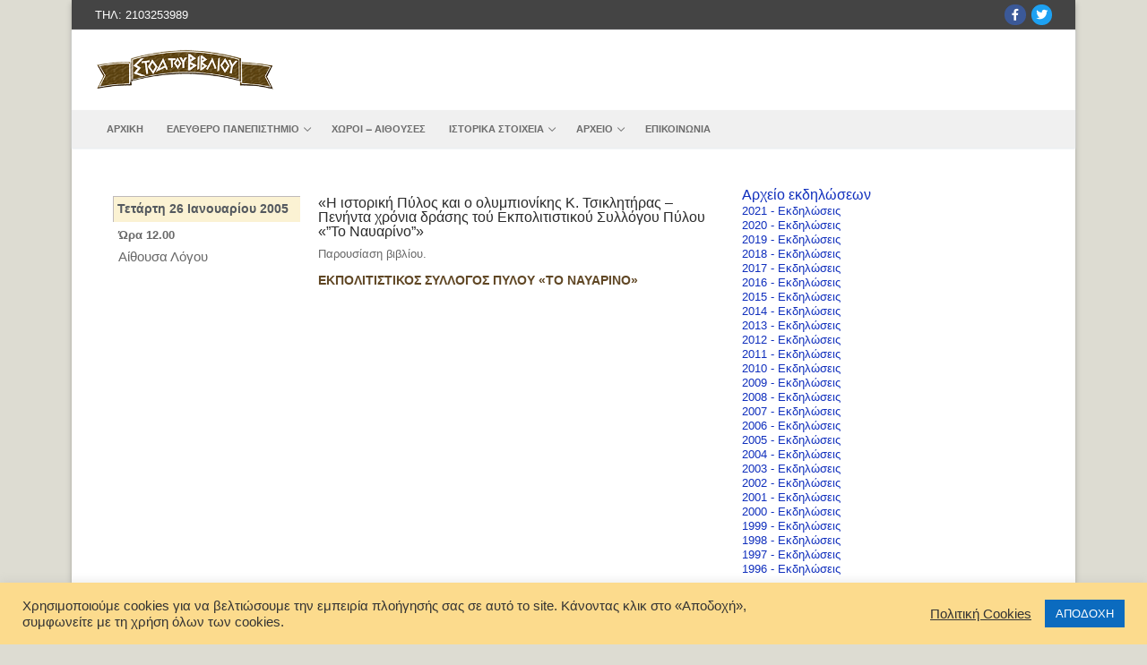

--- FILE ---
content_type: text/html; charset=UTF-8
request_url: https://stoabibliou.gr/events/i-istoriki-pylos-kai-o-olympionikis-k-tsiklitiras-peninta-chronia-drasis-tou-ekpolitistikou-syllogou-pylou-to-navarino/
body_size: 18988
content:
<!doctype html>
<html lang="el">
<head>
	<meta charset="UTF-8">
	<meta name="viewport" content="width=device-width, initial-scale=1, maximum-scale=10.0, user-scalable=yes">
	<link rel="profile" href="https://gmpg.org/xfn/11">
	<meta name='robots' content='index, follow, max-image-preview:large, max-snippet:-1, max-video-preview:-1' />
	<style>img:is([sizes="auto" i], [sizes^="auto," i]) { contain-intrinsic-size: 3000px 1500px }</style>
	
	<!-- This site is optimized with the Yoast SEO plugin v25.7 - https://yoast.com/wordpress/plugins/seo/ -->
	<title>«Η ιστορική Πύλος και ο ολυμπιονίκης Κ. Τσικλητήρας - Πενήντα χρόνια δράσης τού Εκπολιτιστικού Συλλόγου Πύλου «&quot;Το Ναυαρίνο&quot;» - stoabibliou.gr</title>
	<link rel="canonical" href="https://stoabibliou.gr/events/i-istoriki-pylos-kai-o-olympionikis-k-tsiklitiras-peninta-chronia-drasis-tou-ekpolitistikou-syllogou-pylou-to-navarino/" />
	<meta property="og:locale" content="el_GR" />
	<meta property="og:type" content="article" />
	<meta property="og:title" content="«Η ιστορική Πύλος και ο ολυμπιονίκης Κ. Τσικλητήρας - Πενήντα χρόνια δράσης τού Εκπολιτιστικού Συλλόγου Πύλου «&quot;Το Ναυαρίνο&quot;» - stoabibliou.gr" />
	<meta property="og:description" content="Παρουσίαση βιβλίου." />
	<meta property="og:url" content="https://stoabibliou.gr/events/i-istoriki-pylos-kai-o-olympionikis-k-tsiklitiras-peninta-chronia-drasis-tou-ekpolitistikou-syllogou-pylou-to-navarino/" />
	<meta property="og:site_name" content="stoabibliou.gr" />
	<meta name="twitter:card" content="summary_large_image" />
	<script type="application/ld+json" class="yoast-schema-graph">{"@context":"https://schema.org","@graph":[{"@type":"WebPage","@id":"https://stoabibliou.gr/events/i-istoriki-pylos-kai-o-olympionikis-k-tsiklitiras-peninta-chronia-drasis-tou-ekpolitistikou-syllogou-pylou-to-navarino/","url":"https://stoabibliou.gr/events/i-istoriki-pylos-kai-o-olympionikis-k-tsiklitiras-peninta-chronia-drasis-tou-ekpolitistikou-syllogou-pylou-to-navarino/","name":"«Η ιστορική Πύλος και ο ολυμπιονίκης Κ. Τσικλητήρας - Πενήντα χρόνια δράσης τού Εκπολιτιστικού Συλλόγου Πύλου «\"Το Ναυαρίνο\"» - stoabibliou.gr","isPartOf":{"@id":"https://stoabibliou.gr/#website"},"datePublished":"2020-07-06T09:27:25+00:00","breadcrumb":{"@id":"https://stoabibliou.gr/events/i-istoriki-pylos-kai-o-olympionikis-k-tsiklitiras-peninta-chronia-drasis-tou-ekpolitistikou-syllogou-pylou-to-navarino/#breadcrumb"},"inLanguage":"el","potentialAction":[{"@type":"ReadAction","target":["https://stoabibliou.gr/events/i-istoriki-pylos-kai-o-olympionikis-k-tsiklitiras-peninta-chronia-drasis-tou-ekpolitistikou-syllogou-pylou-to-navarino/"]}]},{"@type":"BreadcrumbList","@id":"https://stoabibliou.gr/events/i-istoriki-pylos-kai-o-olympionikis-k-tsiklitiras-peninta-chronia-drasis-tou-ekpolitistikou-syllogou-pylou-to-navarino/#breadcrumb","itemListElement":[{"@type":"ListItem","position":1,"name":"Αρχική","item":"https://stoabibliou.gr/"},{"@type":"ListItem","position":2,"name":"Εκδηλώσεις","item":"https://stoabibliou.gr/events/"},{"@type":"ListItem","position":3,"name":"«Η ιστορική Πύλος και ο ολυμπιονίκης Κ. Τσικλητήρας &#8211; Πενήντα χρόνια δράσης τού Εκπολιτιστικού Συλλόγου Πύλου «&#8221;Το Ναυαρίνο&#8221;»"}]},{"@type":"WebSite","@id":"https://stoabibliou.gr/#website","url":"https://stoabibliou.gr/","name":"stoabibliou.gr","description":"Χώρος πολιτισμού","publisher":{"@id":"https://stoabibliou.gr/#organization"},"potentialAction":[{"@type":"SearchAction","target":{"@type":"EntryPoint","urlTemplate":"https://stoabibliou.gr/?s={search_term_string}"},"query-input":{"@type":"PropertyValueSpecification","valueRequired":true,"valueName":"search_term_string"}}],"inLanguage":"el"},{"@type":"Organization","@id":"https://stoabibliou.gr/#organization","name":"stoabibliou.gr","url":"https://stoabibliou.gr/","logo":{"@type":"ImageObject","inLanguage":"el","@id":"https://stoabibliou.gr/#/schema/logo/image/","url":"https://stoabibliou.gr/wp-content/uploads/2020/05/logo_stoabibliou.png","contentUrl":"https://stoabibliou.gr/wp-content/uploads/2020/05/logo_stoabibliou.png","width":330,"height":76,"caption":"stoabibliou.gr"},"image":{"@id":"https://stoabibliou.gr/#/schema/logo/image/"}}]}</script>
	<!-- / Yoast SEO plugin. -->


<link rel="alternate" type="application/rss+xml" title="Ροή RSS &raquo; stoabibliou.gr" href="https://stoabibliou.gr/feed/" />
<link rel="alternate" type="application/rss+xml" title="Ροή Σχολίων &raquo; stoabibliou.gr" href="https://stoabibliou.gr/comments/feed/" />
<script type="text/javascript">
/* <![CDATA[ */
window._wpemojiSettings = {"baseUrl":"https:\/\/s.w.org\/images\/core\/emoji\/16.0.1\/72x72\/","ext":".png","svgUrl":"https:\/\/s.w.org\/images\/core\/emoji\/16.0.1\/svg\/","svgExt":".svg","source":{"concatemoji":"https:\/\/stoabibliou.gr\/wp-includes\/js\/wp-emoji-release.min.js?ver=abb65757a0841f37075b2c7c43efe4bd"}};
/*! This file is auto-generated */
!function(s,n){var o,i,e;function c(e){try{var t={supportTests:e,timestamp:(new Date).valueOf()};sessionStorage.setItem(o,JSON.stringify(t))}catch(e){}}function p(e,t,n){e.clearRect(0,0,e.canvas.width,e.canvas.height),e.fillText(t,0,0);var t=new Uint32Array(e.getImageData(0,0,e.canvas.width,e.canvas.height).data),a=(e.clearRect(0,0,e.canvas.width,e.canvas.height),e.fillText(n,0,0),new Uint32Array(e.getImageData(0,0,e.canvas.width,e.canvas.height).data));return t.every(function(e,t){return e===a[t]})}function u(e,t){e.clearRect(0,0,e.canvas.width,e.canvas.height),e.fillText(t,0,0);for(var n=e.getImageData(16,16,1,1),a=0;a<n.data.length;a++)if(0!==n.data[a])return!1;return!0}function f(e,t,n,a){switch(t){case"flag":return n(e,"\ud83c\udff3\ufe0f\u200d\u26a7\ufe0f","\ud83c\udff3\ufe0f\u200b\u26a7\ufe0f")?!1:!n(e,"\ud83c\udde8\ud83c\uddf6","\ud83c\udde8\u200b\ud83c\uddf6")&&!n(e,"\ud83c\udff4\udb40\udc67\udb40\udc62\udb40\udc65\udb40\udc6e\udb40\udc67\udb40\udc7f","\ud83c\udff4\u200b\udb40\udc67\u200b\udb40\udc62\u200b\udb40\udc65\u200b\udb40\udc6e\u200b\udb40\udc67\u200b\udb40\udc7f");case"emoji":return!a(e,"\ud83e\udedf")}return!1}function g(e,t,n,a){var r="undefined"!=typeof WorkerGlobalScope&&self instanceof WorkerGlobalScope?new OffscreenCanvas(300,150):s.createElement("canvas"),o=r.getContext("2d",{willReadFrequently:!0}),i=(o.textBaseline="top",o.font="600 32px Arial",{});return e.forEach(function(e){i[e]=t(o,e,n,a)}),i}function t(e){var t=s.createElement("script");t.src=e,t.defer=!0,s.head.appendChild(t)}"undefined"!=typeof Promise&&(o="wpEmojiSettingsSupports",i=["flag","emoji"],n.supports={everything:!0,everythingExceptFlag:!0},e=new Promise(function(e){s.addEventListener("DOMContentLoaded",e,{once:!0})}),new Promise(function(t){var n=function(){try{var e=JSON.parse(sessionStorage.getItem(o));if("object"==typeof e&&"number"==typeof e.timestamp&&(new Date).valueOf()<e.timestamp+604800&&"object"==typeof e.supportTests)return e.supportTests}catch(e){}return null}();if(!n){if("undefined"!=typeof Worker&&"undefined"!=typeof OffscreenCanvas&&"undefined"!=typeof URL&&URL.createObjectURL&&"undefined"!=typeof Blob)try{var e="postMessage("+g.toString()+"("+[JSON.stringify(i),f.toString(),p.toString(),u.toString()].join(",")+"));",a=new Blob([e],{type:"text/javascript"}),r=new Worker(URL.createObjectURL(a),{name:"wpTestEmojiSupports"});return void(r.onmessage=function(e){c(n=e.data),r.terminate(),t(n)})}catch(e){}c(n=g(i,f,p,u))}t(n)}).then(function(e){for(var t in e)n.supports[t]=e[t],n.supports.everything=n.supports.everything&&n.supports[t],"flag"!==t&&(n.supports.everythingExceptFlag=n.supports.everythingExceptFlag&&n.supports[t]);n.supports.everythingExceptFlag=n.supports.everythingExceptFlag&&!n.supports.flag,n.DOMReady=!1,n.readyCallback=function(){n.DOMReady=!0}}).then(function(){return e}).then(function(){var e;n.supports.everything||(n.readyCallback(),(e=n.source||{}).concatemoji?t(e.concatemoji):e.wpemoji&&e.twemoji&&(t(e.twemoji),t(e.wpemoji)))}))}((window,document),window._wpemojiSettings);
/* ]]> */
</script>
<link rel='stylesheet' id='dce-animations-css' href='https://stoabibliou.gr/wp-content/plugins/dynamic-content-for-elementor/assets/css/animations.css?ver=2.1.1' type='text/css' media='all' />
<style id='wp-emoji-styles-inline-css' type='text/css'>

	img.wp-smiley, img.emoji {
		display: inline !important;
		border: none !important;
		box-shadow: none !important;
		height: 1em !important;
		width: 1em !important;
		margin: 0 0.07em !important;
		vertical-align: -0.1em !important;
		background: none !important;
		padding: 0 !important;
	}
</style>
<link rel='stylesheet' id='wp-block-library-css' href='https://stoabibliou.gr/wp-includes/css/dist/block-library/style.min.css?ver=abb65757a0841f37075b2c7c43efe4bd' type='text/css' media='all' />
<style id='classic-theme-styles-inline-css' type='text/css'>
/*! This file is auto-generated */
.wp-block-button__link{color:#fff;background-color:#32373c;border-radius:9999px;box-shadow:none;text-decoration:none;padding:calc(.667em + 2px) calc(1.333em + 2px);font-size:1.125em}.wp-block-file__button{background:#32373c;color:#fff;text-decoration:none}
</style>
<style id='global-styles-inline-css' type='text/css'>
:root{--wp--preset--aspect-ratio--square: 1;--wp--preset--aspect-ratio--4-3: 4/3;--wp--preset--aspect-ratio--3-4: 3/4;--wp--preset--aspect-ratio--3-2: 3/2;--wp--preset--aspect-ratio--2-3: 2/3;--wp--preset--aspect-ratio--16-9: 16/9;--wp--preset--aspect-ratio--9-16: 9/16;--wp--preset--color--black: #000000;--wp--preset--color--cyan-bluish-gray: #abb8c3;--wp--preset--color--white: #ffffff;--wp--preset--color--pale-pink: #f78da7;--wp--preset--color--vivid-red: #cf2e2e;--wp--preset--color--luminous-vivid-orange: #ff6900;--wp--preset--color--luminous-vivid-amber: #fcb900;--wp--preset--color--light-green-cyan: #7bdcb5;--wp--preset--color--vivid-green-cyan: #00d084;--wp--preset--color--pale-cyan-blue: #8ed1fc;--wp--preset--color--vivid-cyan-blue: #0693e3;--wp--preset--color--vivid-purple: #9b51e0;--wp--preset--gradient--vivid-cyan-blue-to-vivid-purple: linear-gradient(135deg,rgba(6,147,227,1) 0%,rgb(155,81,224) 100%);--wp--preset--gradient--light-green-cyan-to-vivid-green-cyan: linear-gradient(135deg,rgb(122,220,180) 0%,rgb(0,208,130) 100%);--wp--preset--gradient--luminous-vivid-amber-to-luminous-vivid-orange: linear-gradient(135deg,rgba(252,185,0,1) 0%,rgba(255,105,0,1) 100%);--wp--preset--gradient--luminous-vivid-orange-to-vivid-red: linear-gradient(135deg,rgba(255,105,0,1) 0%,rgb(207,46,46) 100%);--wp--preset--gradient--very-light-gray-to-cyan-bluish-gray: linear-gradient(135deg,rgb(238,238,238) 0%,rgb(169,184,195) 100%);--wp--preset--gradient--cool-to-warm-spectrum: linear-gradient(135deg,rgb(74,234,220) 0%,rgb(151,120,209) 20%,rgb(207,42,186) 40%,rgb(238,44,130) 60%,rgb(251,105,98) 80%,rgb(254,248,76) 100%);--wp--preset--gradient--blush-light-purple: linear-gradient(135deg,rgb(255,206,236) 0%,rgb(152,150,240) 100%);--wp--preset--gradient--blush-bordeaux: linear-gradient(135deg,rgb(254,205,165) 0%,rgb(254,45,45) 50%,rgb(107,0,62) 100%);--wp--preset--gradient--luminous-dusk: linear-gradient(135deg,rgb(255,203,112) 0%,rgb(199,81,192) 50%,rgb(65,88,208) 100%);--wp--preset--gradient--pale-ocean: linear-gradient(135deg,rgb(255,245,203) 0%,rgb(182,227,212) 50%,rgb(51,167,181) 100%);--wp--preset--gradient--electric-grass: linear-gradient(135deg,rgb(202,248,128) 0%,rgb(113,206,126) 100%);--wp--preset--gradient--midnight: linear-gradient(135deg,rgb(2,3,129) 0%,rgb(40,116,252) 100%);--wp--preset--font-size--small: 13px;--wp--preset--font-size--medium: 20px;--wp--preset--font-size--large: 36px;--wp--preset--font-size--x-large: 42px;--wp--preset--spacing--20: 0.44rem;--wp--preset--spacing--30: 0.67rem;--wp--preset--spacing--40: 1rem;--wp--preset--spacing--50: 1.5rem;--wp--preset--spacing--60: 2.25rem;--wp--preset--spacing--70: 3.38rem;--wp--preset--spacing--80: 5.06rem;--wp--preset--shadow--natural: 6px 6px 9px rgba(0, 0, 0, 0.2);--wp--preset--shadow--deep: 12px 12px 50px rgba(0, 0, 0, 0.4);--wp--preset--shadow--sharp: 6px 6px 0px rgba(0, 0, 0, 0.2);--wp--preset--shadow--outlined: 6px 6px 0px -3px rgba(255, 255, 255, 1), 6px 6px rgba(0, 0, 0, 1);--wp--preset--shadow--crisp: 6px 6px 0px rgba(0, 0, 0, 1);}:where(.is-layout-flex){gap: 0.5em;}:where(.is-layout-grid){gap: 0.5em;}body .is-layout-flex{display: flex;}.is-layout-flex{flex-wrap: wrap;align-items: center;}.is-layout-flex > :is(*, div){margin: 0;}body .is-layout-grid{display: grid;}.is-layout-grid > :is(*, div){margin: 0;}:where(.wp-block-columns.is-layout-flex){gap: 2em;}:where(.wp-block-columns.is-layout-grid){gap: 2em;}:where(.wp-block-post-template.is-layout-flex){gap: 1.25em;}:where(.wp-block-post-template.is-layout-grid){gap: 1.25em;}.has-black-color{color: var(--wp--preset--color--black) !important;}.has-cyan-bluish-gray-color{color: var(--wp--preset--color--cyan-bluish-gray) !important;}.has-white-color{color: var(--wp--preset--color--white) !important;}.has-pale-pink-color{color: var(--wp--preset--color--pale-pink) !important;}.has-vivid-red-color{color: var(--wp--preset--color--vivid-red) !important;}.has-luminous-vivid-orange-color{color: var(--wp--preset--color--luminous-vivid-orange) !important;}.has-luminous-vivid-amber-color{color: var(--wp--preset--color--luminous-vivid-amber) !important;}.has-light-green-cyan-color{color: var(--wp--preset--color--light-green-cyan) !important;}.has-vivid-green-cyan-color{color: var(--wp--preset--color--vivid-green-cyan) !important;}.has-pale-cyan-blue-color{color: var(--wp--preset--color--pale-cyan-blue) !important;}.has-vivid-cyan-blue-color{color: var(--wp--preset--color--vivid-cyan-blue) !important;}.has-vivid-purple-color{color: var(--wp--preset--color--vivid-purple) !important;}.has-black-background-color{background-color: var(--wp--preset--color--black) !important;}.has-cyan-bluish-gray-background-color{background-color: var(--wp--preset--color--cyan-bluish-gray) !important;}.has-white-background-color{background-color: var(--wp--preset--color--white) !important;}.has-pale-pink-background-color{background-color: var(--wp--preset--color--pale-pink) !important;}.has-vivid-red-background-color{background-color: var(--wp--preset--color--vivid-red) !important;}.has-luminous-vivid-orange-background-color{background-color: var(--wp--preset--color--luminous-vivid-orange) !important;}.has-luminous-vivid-amber-background-color{background-color: var(--wp--preset--color--luminous-vivid-amber) !important;}.has-light-green-cyan-background-color{background-color: var(--wp--preset--color--light-green-cyan) !important;}.has-vivid-green-cyan-background-color{background-color: var(--wp--preset--color--vivid-green-cyan) !important;}.has-pale-cyan-blue-background-color{background-color: var(--wp--preset--color--pale-cyan-blue) !important;}.has-vivid-cyan-blue-background-color{background-color: var(--wp--preset--color--vivid-cyan-blue) !important;}.has-vivid-purple-background-color{background-color: var(--wp--preset--color--vivid-purple) !important;}.has-black-border-color{border-color: var(--wp--preset--color--black) !important;}.has-cyan-bluish-gray-border-color{border-color: var(--wp--preset--color--cyan-bluish-gray) !important;}.has-white-border-color{border-color: var(--wp--preset--color--white) !important;}.has-pale-pink-border-color{border-color: var(--wp--preset--color--pale-pink) !important;}.has-vivid-red-border-color{border-color: var(--wp--preset--color--vivid-red) !important;}.has-luminous-vivid-orange-border-color{border-color: var(--wp--preset--color--luminous-vivid-orange) !important;}.has-luminous-vivid-amber-border-color{border-color: var(--wp--preset--color--luminous-vivid-amber) !important;}.has-light-green-cyan-border-color{border-color: var(--wp--preset--color--light-green-cyan) !important;}.has-vivid-green-cyan-border-color{border-color: var(--wp--preset--color--vivid-green-cyan) !important;}.has-pale-cyan-blue-border-color{border-color: var(--wp--preset--color--pale-cyan-blue) !important;}.has-vivid-cyan-blue-border-color{border-color: var(--wp--preset--color--vivid-cyan-blue) !important;}.has-vivid-purple-border-color{border-color: var(--wp--preset--color--vivid-purple) !important;}.has-vivid-cyan-blue-to-vivid-purple-gradient-background{background: var(--wp--preset--gradient--vivid-cyan-blue-to-vivid-purple) !important;}.has-light-green-cyan-to-vivid-green-cyan-gradient-background{background: var(--wp--preset--gradient--light-green-cyan-to-vivid-green-cyan) !important;}.has-luminous-vivid-amber-to-luminous-vivid-orange-gradient-background{background: var(--wp--preset--gradient--luminous-vivid-amber-to-luminous-vivid-orange) !important;}.has-luminous-vivid-orange-to-vivid-red-gradient-background{background: var(--wp--preset--gradient--luminous-vivid-orange-to-vivid-red) !important;}.has-very-light-gray-to-cyan-bluish-gray-gradient-background{background: var(--wp--preset--gradient--very-light-gray-to-cyan-bluish-gray) !important;}.has-cool-to-warm-spectrum-gradient-background{background: var(--wp--preset--gradient--cool-to-warm-spectrum) !important;}.has-blush-light-purple-gradient-background{background: var(--wp--preset--gradient--blush-light-purple) !important;}.has-blush-bordeaux-gradient-background{background: var(--wp--preset--gradient--blush-bordeaux) !important;}.has-luminous-dusk-gradient-background{background: var(--wp--preset--gradient--luminous-dusk) !important;}.has-pale-ocean-gradient-background{background: var(--wp--preset--gradient--pale-ocean) !important;}.has-electric-grass-gradient-background{background: var(--wp--preset--gradient--electric-grass) !important;}.has-midnight-gradient-background{background: var(--wp--preset--gradient--midnight) !important;}.has-small-font-size{font-size: var(--wp--preset--font-size--small) !important;}.has-medium-font-size{font-size: var(--wp--preset--font-size--medium) !important;}.has-large-font-size{font-size: var(--wp--preset--font-size--large) !important;}.has-x-large-font-size{font-size: var(--wp--preset--font-size--x-large) !important;}
:where(.wp-block-post-template.is-layout-flex){gap: 1.25em;}:where(.wp-block-post-template.is-layout-grid){gap: 1.25em;}
:where(.wp-block-columns.is-layout-flex){gap: 2em;}:where(.wp-block-columns.is-layout-grid){gap: 2em;}
:root :where(.wp-block-pullquote){font-size: 1.5em;line-height: 1.6;}
</style>
<link rel='stylesheet' id='cookie-law-info-css' href='https://stoabibliou.gr/wp-content/plugins/cookie-law-info/legacy/public/css/cookie-law-info-public.css?ver=3.3.3' type='text/css' media='all' />
<link rel='stylesheet' id='cookie-law-info-gdpr-css' href='https://stoabibliou.gr/wp-content/plugins/cookie-law-info/legacy/public/css/cookie-law-info-gdpr.css?ver=3.3.3' type='text/css' media='all' />
<link rel='stylesheet' id='elementor-icons-css' href='https://stoabibliou.gr/wp-content/plugins/elementor/assets/lib/eicons/css/elementor-icons.min.css?ver=5.43.0' type='text/css' media='all' />
<link rel='stylesheet' id='elementor-frontend-css' href='https://stoabibliou.gr/wp-content/plugins/elementor/assets/css/frontend.min.css?ver=3.31.2' type='text/css' media='all' />
<link rel='stylesheet' id='elementor-post-22-css' href='https://stoabibliou.gr/wp-content/uploads/elementor/css/post-22.css?ver=1770040851' type='text/css' media='all' />
<link rel='stylesheet' id='dce-style-css' href='https://stoabibliou.gr/wp-content/plugins/dynamic-content-for-elementor/assets/css/style.min.css?ver=2.1.1' type='text/css' media='all' />
<link rel='stylesheet' id='dashicons-css' href='https://stoabibliou.gr/wp-includes/css/dashicons.min.css?ver=abb65757a0841f37075b2c7c43efe4bd' type='text/css' media='all' />
<link rel='stylesheet' id='elementor-pro-css' href='https://stoabibliou.gr/wp-content/plugins/elementor-pro/assets/css/frontend.min.css?ver=3.11.6' type='text/css' media='all' />
<link rel='stylesheet' id='font-awesome-5-all-css' href='https://stoabibliou.gr/wp-content/plugins/elementor/assets/lib/font-awesome/css/all.min.css?ver=3.31.2' type='text/css' media='all' />
<link rel='stylesheet' id='font-awesome-4-shim-css' href='https://stoabibliou.gr/wp-content/plugins/elementor/assets/lib/font-awesome/css/v4-shims.min.css?ver=3.31.2' type='text/css' media='all' />
<link rel='stylesheet' id='elementor-post-164-css' href='https://stoabibliou.gr/wp-content/uploads/elementor/css/post-164.css?ver=1770040851' type='text/css' media='all' />
<link rel='stylesheet' id='slb_core-css' href='https://stoabibliou.gr/wp-content/plugins/simple-lightbox/client/css/app.css?ver=2.9.4' type='text/css' media='all' />
<link rel='stylesheet' id='font-awesome-css' href='https://stoabibliou.gr/wp-content/plugins/elementor/assets/lib/font-awesome/css/font-awesome.min.css?ver=4.7.0' type='text/css' media='all' />
<link rel='stylesheet' id='customify-style-css' href='https://stoabibliou.gr/wp-content/themes/customify/style.min.css?ver=0.1.1.1530182904' type='text/css' media='all' />
<style id='customify-style-inline-css' type='text/css'>
.customify-container, .layout-contained, .site-framed .site, .site-boxed .site { max-width: 1120px; } .main-layout-content .entry-content > .alignwide { width: calc( 1120px - 4em ); max-width: 100vw;  }.header-top .header--row-inner,body:not(.fl-builder-edit) .button,body:not(.fl-builder-edit) button:not(.menu-mobile-toggle, .components-button, .customize-partial-edit-shortcut-button),body:not(.fl-builder-edit) input[type="button"]:not(.ed_button),button.button,input[type="button"]:not(.ed_button, .components-button, .customize-partial-edit-shortcut-button),input[type="reset"]:not(.components-button, .customize-partial-edit-shortcut-button),input[type="submit"]:not(.components-button, .customize-partial-edit-shortcut-button),.pagination .nav-links > *:hover,.pagination .nav-links span,.nav-menu-desktop.style-full-height .primary-menu-ul > li.current-menu-item > a,.nav-menu-desktop.style-full-height .primary-menu-ul > li.current-menu-ancestor > a,.nav-menu-desktop.style-full-height .primary-menu-ul > li > a:hover,.posts-layout .readmore-button:hover{    background-color: #235787;}.posts-layout .readmore-button {color: #235787;}.pagination .nav-links > *:hover,.pagination .nav-links span,.entry-single .tags-links a:hover,.entry-single .cat-links a:hover,.posts-layout .readmore-button,.posts-layout .readmore-button:hover{    border-color: #235787;}.customify-builder-btn{    background-color: #c3512f;}body{    color: #686868;}abbr, acronym {    border-bottom-color: #686868;}a                {                    color: #1e4b75;}a:hover,a:focus,.link-meta:hover, .link-meta a:hover{    color: #111111;}h2 + h3,.comments-area h2 + .comments-title,.h2 + h3,.comments-area .h2 + .comments-title,.page-breadcrumb {    border-top-color: #eaecee;}blockquote,.site-content .widget-area .menu li.current-menu-item > a:before{    border-left-color: #eaecee;}@media screen and (min-width: 64em) {    .comment-list .children li.comment {        border-left-color: #eaecee;    }    .comment-list .children li.comment:after {        background-color: #eaecee;    }}.page-titlebar, .page-breadcrumb,.posts-layout .entry-inner {    border-bottom-color: #eaecee;}.header-search-form .search-field,.entry-content .page-links a,.header-search-modal,.pagination .nav-links > *,.entry-footer .tags-links a, .entry-footer .cat-links a,.search .content-area article,.site-content .widget-area .menu li.current-menu-item > a,.posts-layout .entry-inner,.post-navigation .nav-links,article.comment .comment-meta,.widget-area .widget_pages li a, .widget-area .widget_categories li a, .widget-area .widget_archive li a, .widget-area .widget_meta li a, .widget-area .widget_nav_menu li a, .widget-area .widget_product_categories li a, .widget-area .widget_recent_entries li a, .widget-area .widget_rss li a,.widget-area .widget_recent_comments li{    border-color: #eaecee;}.header-search-modal::before {    border-top-color: #eaecee;    border-left-color: #eaecee;}@media screen and (min-width: 48em) {    .content-sidebar.sidebar_vertical_border .content-area {        border-right-color: #eaecee;    }    .sidebar-content.sidebar_vertical_border .content-area {        border-left-color: #eaecee;    }    .sidebar-sidebar-content.sidebar_vertical_border .sidebar-primary {        border-right-color: #eaecee;    }    .sidebar-sidebar-content.sidebar_vertical_border .sidebar-secondary {        border-right-color: #eaecee;    }    .content-sidebar-sidebar.sidebar_vertical_border .sidebar-primary {        border-left-color: #eaecee;    }    .content-sidebar-sidebar.sidebar_vertical_border .sidebar-secondary {        border-left-color: #eaecee;    }    .sidebar-content-sidebar.sidebar_vertical_border .content-area {        border-left-color: #eaecee;        border-right-color: #eaecee;    }    .sidebar-content-sidebar.sidebar_vertical_border .content-area {        border-left-color: #eaecee;        border-right-color: #eaecee;    }}article.comment .comment-post-author {background: #6d6d6d;}.pagination .nav-links > *,.link-meta,.link-meta a,.color-meta,.entry-single .tags-links:before,.entry-single .cats-links:before{    color: #6d6d6d;}h1, h2, h3, h4, h5, h6 { color: #2b2b2b;}.site-content .widget-title { color: #444444;}body {font-size: 13px;line-height: 18px;}#page-cover {background-image: url("https://stoabibliou.gr/wp-content/themes/customify/assets/images/default-cover.jpg");}.header--row:not(.header--transparent).header-top .header--row-inner  {background-color: #444444;} .sub-menu .li-duplicator {display:none !important;}.header-search_icon-item .header-search-modal  {border-style: solid;} .header-search_icon-item .search-field  {border-style: solid;} .dark-mode .header-search_box-item .search-form-fields, .header-search_box-item .search-form-fields  {border-style: solid;} #cb-row--footer-main .footer--row-inner {background-color: #444444}#cb-row--footer-bottom .footer--row-inner {background-color: #ff9900}body  {background-color: #dddcd2;} .site-content .content-area  {background-color: #FFFFFF;} /* CSS for desktop */#page-cover .page-cover-inner {min-height: 300px;}.header--row.header-top .customify-grid, .header--row.header-top .style-full-height .primary-menu-ul > li > a {min-height: 33px;}.header--row.header-main .customify-grid, .header--row.header-main .style-full-height .primary-menu-ul > li > a {min-height: 90px;}.header--row.header-bottom .customify-grid, .header--row.header-bottom .style-full-height .primary-menu-ul > li > a {min-height: 42px;}.site-header .site-branding img { max-width: 200px; } .site-header .cb-row--mobile .site-branding img { width: 200px; }.header--row .builder-first--nav-icon {text-align: right;}.header-search_icon-item .search-submit {margin-left: -40px;}.header-search_box-item .search-submit{margin-left: -40px;} .header-search_box-item .woo_bootster_search .search-submit{margin-left: -40px;} .header-search_box-item .header-search-form button.search-submit{margin-left:-40px;}.header--row .builder-first--primary-menu {text-align: right;}/* CSS for tablet */@media screen and (max-width: 1024px) { #page-cover .page-cover-inner {min-height: 250px;}.header--row .builder-first--nav-icon {text-align: right;}.header-search_icon-item .search-submit {margin-left: -40px;}.header-search_box-item .search-submit{margin-left: -40px;} .header-search_box-item .woo_bootster_search .search-submit{margin-left: -40px;} .header-search_box-item .header-search-form button.search-submit{margin-left:-40px;} }/* CSS for mobile */@media screen and (max-width: 568px) { #page-cover .page-cover-inner {min-height: 200px;}.header--row.header-top .customify-grid, .header--row.header-top .style-full-height .primary-menu-ul > li > a {min-height: 33px;}.header--row .builder-first--nav-icon {text-align: right;}.header-search_icon-item .search-submit {margin-left: -40px;}.header-search_box-item .search-submit{margin-left: -40px;} .header-search_box-item .woo_bootster_search .search-submit{margin-left: -40px;} .header-search_box-item .header-search-form button.search-submit{margin-left:-40px;} }
</style>
<link rel='stylesheet' id='chld_thm_cfg_child-css' href='https://stoabibliou.gr/wp-content/themes/customify-child/style.css?ver=abb65757a0841f37075b2c7c43efe4bd' type='text/css' media='all' />
<link rel='stylesheet' id='ecs-styles-css' href='https://stoabibliou.gr/wp-content/plugins/ele-custom-skin/assets/css/ecs-style.css?ver=3.1.9' type='text/css' media='all' />
<link rel='stylesheet' id='elementor-post-120-css' href='https://stoabibliou.gr/wp-content/uploads/elementor/css/post-120.css?ver=1593086990' type='text/css' media='all' />
<link rel='stylesheet' id='elementor-post-158-css' href='https://stoabibliou.gr/wp-content/uploads/elementor/css/post-158.css?ver=1595248509' type='text/css' media='all' />
<link rel='stylesheet' id='elementor-post-4680-css' href='https://stoabibliou.gr/wp-content/uploads/elementor/css/post-4680.css?ver=1595398601' type='text/css' media='all' />
<link rel='stylesheet' id='elementor-gf-local-roboto-css' href='https://stoabibliou.gr/wp-content/uploads/elementor/google-fonts/css/roboto.css?ver=1755862608' type='text/css' media='all' />
<link rel='stylesheet' id='elementor-gf-local-robotoslab-css' href='https://stoabibliou.gr/wp-content/uploads/elementor/google-fonts/css/robotoslab.css?ver=1755862610' type='text/css' media='all' />
<script type="text/javascript" src="https://stoabibliou.gr/wp-includes/js/jquery/jquery.min.js?ver=3.7.1" id="jquery-core-js"></script>
<script type="text/javascript" src="https://stoabibliou.gr/wp-includes/js/jquery/jquery-migrate.min.js?ver=3.4.1" id="jquery-migrate-js"></script>
<script type="text/javascript" id="cookie-law-info-js-extra">
/* <![CDATA[ */
var Cli_Data = {"nn_cookie_ids":[],"cookielist":[],"non_necessary_cookies":[],"ccpaEnabled":"","ccpaRegionBased":"","ccpaBarEnabled":"","strictlyEnabled":["necessary","obligatoire"],"ccpaType":"gdpr","js_blocking":"1","custom_integration":"","triggerDomRefresh":"","secure_cookies":""};
var cli_cookiebar_settings = {"animate_speed_hide":"500","animate_speed_show":"500","background":"#fcdb8d","border":"#b1a6a6c2","border_on":"","button_1_button_colour":"#0b6bbf","button_1_button_hover":"#095699","button_1_link_colour":"#fff","button_1_as_button":"1","button_1_new_win":"","button_2_button_colour":"#333","button_2_button_hover":"#292929","button_2_link_colour":"#444","button_2_as_button":"","button_2_hidebar":"","button_3_button_colour":"#3566bb","button_3_button_hover":"#2a5296","button_3_link_colour":"#fff","button_3_as_button":"1","button_3_new_win":"","button_4_button_colour":"#000","button_4_button_hover":"#000000","button_4_link_colour":"#333333","button_4_as_button":"","button_7_button_colour":"#61a229","button_7_button_hover":"#4e8221","button_7_link_colour":"#fff","button_7_as_button":"1","button_7_new_win":"","font_family":"inherit","header_fix":"","notify_animate_hide":"1","notify_animate_show":"","notify_div_id":"#cookie-law-info-bar","notify_position_horizontal":"right","notify_position_vertical":"bottom","scroll_close":"","scroll_close_reload":"","accept_close_reload":"","reject_close_reload":"","showagain_tab":"","showagain_background":"#fff","showagain_border":"#000","showagain_div_id":"#cookie-law-info-again","showagain_x_position":"100px","text":"#333333","show_once_yn":"","show_once":"10000","logging_on":"","as_popup":"","popup_overlay":"1","bar_heading_text":"","cookie_bar_as":"banner","popup_showagain_position":"bottom-right","widget_position":"left"};
var log_object = {"ajax_url":"https:\/\/stoabibliou.gr\/wp-admin\/admin-ajax.php"};
/* ]]> */
</script>
<script type="text/javascript" src="https://stoabibliou.gr/wp-content/plugins/cookie-law-info/legacy/public/js/cookie-law-info-public.js?ver=3.3.3" id="cookie-law-info-js"></script>
<script type="text/javascript" src="https://stoabibliou.gr/wp-content/plugins/elementor/assets/lib/font-awesome/js/v4-shims.min.js?ver=3.31.2" id="font-awesome-4-shim-js"></script>
<script type="text/javascript" id="ecs_ajax_load-js-extra">
/* <![CDATA[ */
var ecs_ajax_params = {"ajaxurl":"https:\/\/stoabibliou.gr\/wp-admin\/admin-ajax.php","posts":"{\"page\":0,\"events\":\"i-istoriki-pylos-kai-o-olympionikis-k-tsiklitiras-peninta-chronia-drasis-tou-ekpolitistikou-syllogou-pylou-to-navarino\",\"post_type\":\"events\",\"name\":\"i-istoriki-pylos-kai-o-olympionikis-k-tsiklitiras-peninta-chronia-drasis-tou-ekpolitistikou-syllogou-pylou-to-navarino\",\"error\":\"\",\"m\":\"\",\"p\":0,\"post_parent\":\"\",\"subpost\":\"\",\"subpost_id\":\"\",\"attachment\":\"\",\"attachment_id\":0,\"pagename\":\"i-istoriki-pylos-kai-o-olympionikis-k-tsiklitiras-peninta-chronia-drasis-tou-ekpolitistikou-syllogou-pylou-to-navarino\",\"page_id\":0,\"second\":\"\",\"minute\":\"\",\"hour\":\"\",\"day\":0,\"monthnum\":0,\"year\":0,\"w\":0,\"category_name\":\"\",\"tag\":\"\",\"cat\":\"\",\"tag_id\":\"\",\"author\":\"\",\"author_name\":\"\",\"feed\":\"\",\"tb\":\"\",\"paged\":0,\"meta_key\":\"\",\"meta_value\":\"\",\"preview\":\"\",\"s\":\"\",\"sentence\":\"\",\"title\":\"\",\"fields\":\"all\",\"menu_order\":\"\",\"embed\":\"\",\"category__in\":[],\"category__not_in\":[],\"category__and\":[],\"post__in\":[],\"post__not_in\":[],\"post_name__in\":[],\"tag__in\":[],\"tag__not_in\":[],\"tag__and\":[],\"tag_slug__in\":[],\"tag_slug__and\":[],\"post_parent__in\":[],\"post_parent__not_in\":[],\"author__in\":[],\"author__not_in\":[],\"search_columns\":[],\"ignore_sticky_posts\":false,\"suppress_filters\":false,\"cache_results\":true,\"update_post_term_cache\":true,\"update_menu_item_cache\":false,\"lazy_load_term_meta\":true,\"update_post_meta_cache\":true,\"posts_per_page\":10,\"nopaging\":false,\"comments_per_page\":\"50\",\"no_found_rows\":false,\"order\":\"DESC\"}"};
/* ]]> */
</script>
<script type="text/javascript" src="https://stoabibliou.gr/wp-content/plugins/ele-custom-skin/assets/js/ecs_ajax_pagination.js?ver=3.1.9" id="ecs_ajax_load-js"></script>
<script type="text/javascript" src="https://stoabibliou.gr/wp-content/plugins/ele-custom-skin/assets/js/ecs.js?ver=3.1.9" id="ecs-script-js"></script>
<link rel="https://api.w.org/" href="https://stoabibliou.gr/wp-json/" /><link rel="alternate" title="JSON" type="application/json" href="https://stoabibliou.gr/wp-json/wp/v2/events/4496" /><link rel="EditURI" type="application/rsd+xml" title="RSD" href="https://stoabibliou.gr/xmlrpc.php?rsd" />
<link rel="alternate" title="oEmbed (JSON)" type="application/json+oembed" href="https://stoabibliou.gr/wp-json/oembed/1.0/embed?url=https%3A%2F%2Fstoabibliou.gr%2Fevents%2Fi-istoriki-pylos-kai-o-olympionikis-k-tsiklitiras-peninta-chronia-drasis-tou-ekpolitistikou-syllogou-pylou-to-navarino%2F" />
<link rel="alternate" title="oEmbed (XML)" type="text/xml+oembed" href="https://stoabibliou.gr/wp-json/oembed/1.0/embed?url=https%3A%2F%2Fstoabibliou.gr%2Fevents%2Fi-istoriki-pylos-kai-o-olympionikis-k-tsiklitiras-peninta-chronia-drasis-tou-ekpolitistikou-syllogou-pylou-to-navarino%2F&#038;format=xml" />
<meta name="generator" content="Elementor 3.31.2; features: additional_custom_breakpoints, e_element_cache; settings: css_print_method-external, google_font-enabled, font_display-auto">
			<style>
				.e-con.e-parent:nth-of-type(n+4):not(.e-lazyloaded):not(.e-no-lazyload),
				.e-con.e-parent:nth-of-type(n+4):not(.e-lazyloaded):not(.e-no-lazyload) * {
					background-image: none !important;
				}
				@media screen and (max-height: 1024px) {
					.e-con.e-parent:nth-of-type(n+3):not(.e-lazyloaded):not(.e-no-lazyload),
					.e-con.e-parent:nth-of-type(n+3):not(.e-lazyloaded):not(.e-no-lazyload) * {
						background-image: none !important;
					}
				}
				@media screen and (max-height: 640px) {
					.e-con.e-parent:nth-of-type(n+2):not(.e-lazyloaded):not(.e-no-lazyload),
					.e-con.e-parent:nth-of-type(n+2):not(.e-lazyloaded):not(.e-no-lazyload) * {
						background-image: none !important;
					}
				}
			</style>
			</head>

<body data-rsssl=1 class="wp-singular events-template-default single single-events postid-4496 wp-custom-logo wp-theme-customify wp-child-theme-customify-child elementor-dce content main-layout-content sidebar_vertical_border site-boxed menu_sidebar_slide_left elementor-default elementor-kit-22 elementor-page-164">
<div id="page" class="site box-shadow">
	<a class="skip-link screen-reader-text" href="#site-content">Μετάβαση στο περιεχόμενο</a>
	<a class="close is-size-medium  close-panel close-sidebar-panel" href="#">
        <span class="hamburger hamburger--squeeze is-active">
            <span class="hamburger-box">
              <span class="hamburger-inner"><span class="screen-reader-text">Μενού</span></span>
            </span>
        </span>
        <span class="screen-reader-text">Κλείσιμο</span>
        </a><header id="masthead" class="site-header header-v2"><div id="masthead-inner" class="site-header-inner">							<div  class="header-top header--row layout-full-contained"  id="cb-row--header-top"  data-row-id="top"  data-show-on="desktop">
								<div class="header--row-inner header-top-inner dark-mode">
									<div class="customify-container">
										<div class="customify-grid  cb-row--desktop hide-on-mobile hide-on-tablet customify-grid-middle"><div class="row-v2 row-v2-top no-center"><div class="col-v2 col-v2-left"><div class="item--inner builder-item--html" data-section="header_html" data-item-id="html" ><div class="builder-header-html-item item--html"><p>Τηλ: 2103253989</p>
</div></div></div><div class="col-v2 col-v2-right"><div class="item--inner builder-item--social-icons" data-section="header_social_icons" data-item-id="social-icons" ><ul class="header-social-icons customify-builder-social-icons color-default"><li><a class="social-icon-facebook shape-circle" rel="nofollow noopener" target="_blank" href="https://www.facebook.com/stoabibliou" aria-label="Facebook"><i class="social-icon fa fa-facebook" title="Facebook"></i></a></li><li><a class="social-icon-twitter shape-circle" rel="nofollow noopener" target="_blank" href="https://twitter.com/stoabibliou" aria-label="Twitter"><i class="social-icon fa fa-twitter" title="Twitter"></i></a></li></ul></div></div></div></div>									</div>
								</div>
							</div>
														<div  class="header-main header--row layout-full-contained"  id="cb-row--header-main"  data-row-id="main"  data-show-on="desktop mobile">
								<div class="header--row-inner header-main-inner light-mode">
									<div class="customify-container">
										<div class="customify-grid  cb-row--desktop hide-on-mobile hide-on-tablet customify-grid-middle"><div class="row-v2 row-v2-main no-center no-right"><div class="col-v2 col-v2-left"><div class="item--inner builder-item--logo" data-section="title_tagline" data-item-id="logo" >		<div class="site-branding logo-top">
						<a href="https://stoabibliou.gr/" class="logo-link" rel="home" itemprop="url">
				<img class="site-img-logo" src="https://stoabibliou.gr/wp-content/uploads/2020/05/logo_stoabibliou.png" alt="stoabibliou.gr">
							</a>
					</div><!-- .site-branding -->
		</div></div></div></div><div class="cb-row--mobile hide-on-desktop customify-grid customify-grid-middle"><div class="row-v2 row-v2-main no-center"><div class="col-v2 col-v2-left"><div class="item--inner builder-item--logo" data-section="title_tagline" data-item-id="logo" >		<div class="site-branding logo-top">
						<a href="https://stoabibliou.gr/" class="logo-link" rel="home" itemprop="url">
				<img class="site-img-logo" src="https://stoabibliou.gr/wp-content/uploads/2020/05/logo_stoabibliou.png" alt="stoabibliou.gr">
							</a>
					</div><!-- .site-branding -->
		</div></div><div class="col-v2 col-v2-right"><div class="item--inner builder-item--search_icon" data-section="search_icon" data-item-id="search_icon" ><div class="header-search_icon-item item--search_icon">		<a class="search-icon" href="#" aria-label="άνοιγμα εργαλείου αναζήτησης">
			<span class="ic-search">
				<svg aria-hidden="true" focusable="false" role="presentation" xmlns="http://www.w3.org/2000/svg" width="20" height="21" viewBox="0 0 20 21">
					<path fill="currentColor" fill-rule="evenodd" d="M12.514 14.906a8.264 8.264 0 0 1-4.322 1.21C3.668 16.116 0 12.513 0 8.07 0 3.626 3.668.023 8.192.023c4.525 0 8.193 3.603 8.193 8.047 0 2.033-.769 3.89-2.035 5.307l4.999 5.552-1.775 1.597-5.06-5.62zm-4.322-.843c3.37 0 6.102-2.684 6.102-5.993 0-3.31-2.732-5.994-6.102-5.994S2.09 4.76 2.09 8.07c0 3.31 2.732 5.993 6.102 5.993z"></path>
				</svg>
			</span>
			<span class="ic-close">
				<svg version="1.1" id="Capa_1" xmlns="http://www.w3.org/2000/svg" xmlns:xlink="http://www.w3.org/1999/xlink" x="0px" y="0px" width="612px" height="612px" viewBox="0 0 612 612" fill="currentColor" style="enable-background:new 0 0 612 612;" xml:space="preserve"><g><g id="cross"><g><polygon points="612,36.004 576.521,0.603 306,270.608 35.478,0.603 0,36.004 270.522,306.011 0,575.997 35.478,611.397 306,341.411 576.521,611.397 612,575.997 341.459,306.011 " /></g></g></g><g></g><g></g><g></g><g></g><g></g><g></g><g></g><g></g><g></g><g></g><g></g><g></g><g></g><g></g><g></g></svg>
			</span>
			<span class="arrow-down"></span>
		</a>
		<div class="header-search-modal-wrapper">
			<form role="search" class="header-search-modal header-search-form" action="https://stoabibliou.gr/">
				<label>
					<span class="screen-reader-text">Αναζήτηση για:</span>
					<input type="search" class="search-field" placeholder="Αναζήτηση …" value="" name="s" title="Αναζήτηση για:" />
				</label>
				<button type="submit" class="search-submit" aria-label="υποβολή αναζήτησης">
					<svg aria-hidden="true" focusable="false" role="presentation" xmlns="http://www.w3.org/2000/svg" width="20" height="21" viewBox="0 0 20 21">
						<path fill="currentColor" fill-rule="evenodd" d="M12.514 14.906a8.264 8.264 0 0 1-4.322 1.21C3.668 16.116 0 12.513 0 8.07 0 3.626 3.668.023 8.192.023c4.525 0 8.193 3.603 8.193 8.047 0 2.033-.769 3.89-2.035 5.307l4.999 5.552-1.775 1.597-5.06-5.62zm-4.322-.843c3.37 0 6.102-2.684 6.102-5.993 0-3.31-2.732-5.994-6.102-5.994S2.09 4.76 2.09 8.07c0 3.31 2.732 5.993 6.102 5.993z"></path>
					</svg>
				</button>
			</form>
		</div>
		</div></div><div class="item--inner builder-item--nav-icon" data-section="header_menu_icon" data-item-id="nav-icon" >		<button type="button" class="menu-mobile-toggle item-button is-size-desktop-medium is-size-tablet-medium is-size-mobile-medium"  aria-label="nav icon">
			<span class="hamburger hamburger--squeeze">
				<span class="hamburger-box">
					<span class="hamburger-inner"></span>
				</span>
			</span>
			<span class="nav-icon--label hide-on-tablet hide-on-mobile">Μενού</span></button>
		</div></div></div></div>									</div>
								</div>
							</div>
														<div  class="header-bottom header--row layout-full-contained"  id="cb-row--header-bottom"  data-row-id="bottom"  data-show-on="desktop">
								<div class="header--row-inner header-bottom-inner light-mode">
									<div class="customify-container">
										<div class="customify-grid  cb-row--desktop hide-on-mobile hide-on-tablet customify-grid-middle"><div class="row-v2 row-v2-bottom no-center no-right"><div class="col-v2 col-v2-left"><div class="item--inner builder-item--primary-menu has_menu" data-section="header_menu_primary" data-item-id="primary-menu" ><nav  id="site-navigation-bottom-desktop" class="site-navigation primary-menu primary-menu-bottom nav-menu-desktop primary-menu-desktop style-plain"><ul id="menu-main-menu" class="primary-menu-ul menu nav-menu"><li id="menu-item--bottom-desktop-8753" class="menu-item menu-item-type-post_type menu-item-object-page menu-item-home menu-item-8753"><a href="https://stoabibliou.gr/"><span class="link-before">Αρχική</span></a></li>
<li id="menu-item--bottom-desktop-8551" class="menu-item menu-item-type-custom menu-item-object-custom menu-item-has-children menu-item-8551"><a href="#"><span class="link-before">Ελεύθερο Πανεπιστήμιο<span class="nav-icon-angle">&nbsp;</span></span></a>
<ul class="sub-menu sub-lv-0">
	<li id="menu-item--bottom-desktop-950" class="menu-item menu-item-type-post_type menu-item-object-page menu-item-950"><a href="https://stoabibliou.gr/elefthero-panepistimio/"><span class="link-before">Ο Θεσμός</span></a></li>
	<li id="menu-item--bottom-desktop-1283" class="menu-item menu-item-type-post_type menu-item-object-page menu-item-1283"><a href="https://stoabibliou.gr/elefthero-panepistimio/oroi-symmetochis/"><span class="link-before">Όροι συμμετοχής</span></a></li>
	<li id="menu-item--bottom-desktop-559" class="menu-item menu-item-type-post_type menu-item-object-page menu-item-559"><a href="https://stoabibliou.gr/proigoumenoi-kykloi/"><span class="link-before">Προηγούμενοι κύκλοι</span></a></li>
</ul>
</li>
<li id="menu-item--bottom-desktop-11" class="menu-item menu-item-type-post_type menu-item-object-page menu-item-11"><a href="https://stoabibliou.gr/choroi-aithouses/"><span class="link-before">Χώροι ‒ Αίθουσες</span></a></li>
<li id="menu-item--bottom-desktop-8552" class="menu-item menu-item-type-custom menu-item-object-custom menu-item-has-children menu-item-8552"><a href="#"><span class="link-before">Ιστορικά στοιχεία<span class="nav-icon-angle">&nbsp;</span></span></a>
<ul class="sub-menu sub-lv-0">
	<li id="menu-item--bottom-desktop-10" class="menu-item menu-item-type-post_type menu-item-object-page menu-item-10"><a href="https://stoabibliou.gr/stoa-tou-vivliou/"><span class="link-before">Στοά τού Βιβλίου</span></a></li>
	<li id="menu-item--bottom-desktop-91" class="menu-item menu-item-type-post_type menu-item-object-page menu-item-91"><a href="https://stoabibliou.gr/arsakeio-megaro/"><span class="link-before">Αρσάκειο Μέγαρο</span></a></li>
	<li id="menu-item--bottom-desktop-90" class="menu-item menu-item-type-post_type menu-item-object-page menu-item-90"><a href="https://stoabibliou.gr/stoa-arsakeiou/"><span class="link-before">Στοά Αρσακείου</span></a></li>
	<li id="menu-item--bottom-desktop-92" class="menu-item menu-item-type-post_type menu-item-object-page menu-item-92"><a href="https://stoabibliou.gr/filekpaideftiki-etaireia/"><span class="link-before">Φιλεκπαιδευτική Εταιρεία</span></a></li>
</ul>
</li>
<li id="menu-item--bottom-desktop-8553" class="menu-item menu-item-type-custom menu-item-object-custom menu-item-has-children menu-item-8553"><a href="#"><span class="link-before">Αρχείο<span class="nav-icon-angle">&nbsp;</span></span></a>
<ul class="sub-menu sub-lv-0">
	<li id="menu-item--bottom-desktop-815" class="menu-item menu-item-type-post_type menu-item-object-page menu-item-815"><a href="https://stoabibliou.gr/arxeio-ekdiloseon/"><span class="link-before">Αρχείο εκδηλώσεων</span></a></li>
	<li id="menu-item--bottom-desktop-8346" class="menu-item menu-item-type-post_type menu-item-object-page menu-item-8346"><a href="https://stoabibliou.gr/drastiriotites/"><span class="link-before">Δραστηριότητες Στοάς του Βιβλίου</span></a></li>
	<li id="menu-item--bottom-desktop-8350" class="menu-item menu-item-type-post_type menu-item-object-page menu-item-8350"><a href="https://stoabibliou.gr/el-pan-video/"><span class="link-before">Ελ. Πανεπιστημίο – Βίντεο</span></a></li>
</ul>
</li>
<li id="menu-item--bottom-desktop-8843" class="menu-item menu-item-type-post_type menu-item-object-page menu-item-8843"><a href="https://stoabibliou.gr/contact/"><span class="link-before">Επικοινωνία</span></a></li>
</ul></nav></div></div></div></div>									</div>
								</div>
							</div>
							<div id="header-menu-sidebar" class="header-menu-sidebar menu-sidebar-panel dark-mode"><div id="header-menu-sidebar-bg" class="header-menu-sidebar-bg"><div id="header-menu-sidebar-inner" class="header-menu-sidebar-inner"><div class="builder-item-sidebar mobile-item--html"><div class="item--inner" data-item-id="html" data-section="header_html"><div class="builder-header-html-item item--html"><p>Τηλ: 2103253989</p>
</div></div></div><div class="builder-item-sidebar mobile-item--search_box"><div class="item--inner" data-item-id="search_box" data-section="search_box"><div class="header-search_box-item item--search_box">		<form role="search" class="header-search-form " action="https://stoabibliou.gr/">
			<div class="search-form-fields">
				<span class="screen-reader-text">Αναζήτηση για:</span>
				
				<input type="search" class="search-field" placeholder="Αναζήτηση …" value="" name="s" title="Αναζήτηση για:" />

							</div>
			<button type="submit" class="search-submit" aria-label="Υποβολή αναζήτησης">
				<svg aria-hidden="true" focusable="false" role="presentation" xmlns="http://www.w3.org/2000/svg" width="20" height="21" viewBox="0 0 20 21">
					<path fill="currentColor" fill-rule="evenodd" d="M12.514 14.906a8.264 8.264 0 0 1-4.322 1.21C3.668 16.116 0 12.513 0 8.07 0 3.626 3.668.023 8.192.023c4.525 0 8.193 3.603 8.193 8.047 0 2.033-.769 3.89-2.035 5.307l4.999 5.552-1.775 1.597-5.06-5.62zm-4.322-.843c3.37 0 6.102-2.684 6.102-5.993 0-3.31-2.732-5.994-6.102-5.994S2.09 4.76 2.09 8.07c0 3.31 2.732 5.993 6.102 5.993z"></path>
				</svg>
			</button>
		</form>
		</div></div></div><div class="builder-item-sidebar mobile-item--primary-menu mobile-item--menu "><div class="item--inner" data-item-id="primary-menu" data-section="header_menu_primary"><nav  id="site-navigation-sidebar-mobile" class="site-navigation primary-menu primary-menu-sidebar nav-menu-mobile primary-menu-mobile style-plain"><ul id="menu-main-menu" class="primary-menu-ul menu nav-menu"><li id="menu-item--sidebar-mobile-8753" class="menu-item menu-item-type-post_type menu-item-object-page menu-item-home menu-item-8753"><a href="https://stoabibliou.gr/"><span class="link-before">Αρχική</span></a></li>
<li id="menu-item--sidebar-mobile-8551" class="menu-item menu-item-type-custom menu-item-object-custom menu-item-has-children menu-item-8551"><a href="#"><span class="link-before">Ελεύθερο Πανεπιστήμιο<span class="nav-icon-angle">&nbsp;</span></span></a>
<ul class="sub-menu sub-lv-0">
	<li id="menu-item--sidebar-mobile-950" class="menu-item menu-item-type-post_type menu-item-object-page menu-item-950"><a href="https://stoabibliou.gr/elefthero-panepistimio/"><span class="link-before">Ο Θεσμός</span></a></li>
	<li id="menu-item--sidebar-mobile-1283" class="menu-item menu-item-type-post_type menu-item-object-page menu-item-1283"><a href="https://stoabibliou.gr/elefthero-panepistimio/oroi-symmetochis/"><span class="link-before">Όροι συμμετοχής</span></a></li>
	<li id="menu-item--sidebar-mobile-559" class="menu-item menu-item-type-post_type menu-item-object-page menu-item-559"><a href="https://stoabibliou.gr/proigoumenoi-kykloi/"><span class="link-before">Προηγούμενοι κύκλοι</span></a></li>
</ul>
</li>
<li id="menu-item--sidebar-mobile-11" class="menu-item menu-item-type-post_type menu-item-object-page menu-item-11"><a href="https://stoabibliou.gr/choroi-aithouses/"><span class="link-before">Χώροι ‒ Αίθουσες</span></a></li>
<li id="menu-item--sidebar-mobile-8552" class="menu-item menu-item-type-custom menu-item-object-custom menu-item-has-children menu-item-8552"><a href="#"><span class="link-before">Ιστορικά στοιχεία<span class="nav-icon-angle">&nbsp;</span></span></a>
<ul class="sub-menu sub-lv-0">
	<li id="menu-item--sidebar-mobile-10" class="menu-item menu-item-type-post_type menu-item-object-page menu-item-10"><a href="https://stoabibliou.gr/stoa-tou-vivliou/"><span class="link-before">Στοά τού Βιβλίου</span></a></li>
	<li id="menu-item--sidebar-mobile-91" class="menu-item menu-item-type-post_type menu-item-object-page menu-item-91"><a href="https://stoabibliou.gr/arsakeio-megaro/"><span class="link-before">Αρσάκειο Μέγαρο</span></a></li>
	<li id="menu-item--sidebar-mobile-90" class="menu-item menu-item-type-post_type menu-item-object-page menu-item-90"><a href="https://stoabibliou.gr/stoa-arsakeiou/"><span class="link-before">Στοά Αρσακείου</span></a></li>
	<li id="menu-item--sidebar-mobile-92" class="menu-item menu-item-type-post_type menu-item-object-page menu-item-92"><a href="https://stoabibliou.gr/filekpaideftiki-etaireia/"><span class="link-before">Φιλεκπαιδευτική Εταιρεία</span></a></li>
</ul>
</li>
<li id="menu-item--sidebar-mobile-8553" class="menu-item menu-item-type-custom menu-item-object-custom menu-item-has-children menu-item-8553"><a href="#"><span class="link-before">Αρχείο<span class="nav-icon-angle">&nbsp;</span></span></a>
<ul class="sub-menu sub-lv-0">
	<li id="menu-item--sidebar-mobile-815" class="menu-item menu-item-type-post_type menu-item-object-page menu-item-815"><a href="https://stoabibliou.gr/arxeio-ekdiloseon/"><span class="link-before">Αρχείο εκδηλώσεων</span></a></li>
	<li id="menu-item--sidebar-mobile-8346" class="menu-item menu-item-type-post_type menu-item-object-page menu-item-8346"><a href="https://stoabibliou.gr/drastiriotites/"><span class="link-before">Δραστηριότητες Στοάς του Βιβλίου</span></a></li>
	<li id="menu-item--sidebar-mobile-8350" class="menu-item menu-item-type-post_type menu-item-object-page menu-item-8350"><a href="https://stoabibliou.gr/el-pan-video/"><span class="link-before">Ελ. Πανεπιστημίο – Βίντεο</span></a></li>
</ul>
</li>
<li id="menu-item--sidebar-mobile-8843" class="menu-item menu-item-type-post_type menu-item-object-page menu-item-8843"><a href="https://stoabibliou.gr/contact/"><span class="link-before">Επικοινωνία</span></a></li>
</ul></nav></div></div><div class="builder-item-sidebar mobile-item--social-icons"><div class="item--inner" data-item-id="social-icons" data-section="header_social_icons"><ul class="header-social-icons customify-builder-social-icons color-default"><li><a class="social-icon-facebook shape-circle" rel="nofollow noopener" target="_blank" href="https://www.facebook.com/stoabibliou" aria-label="Facebook"><i class="social-icon fa fa-facebook" title="Facebook"></i></a></li><li><a class="social-icon-twitter shape-circle" rel="nofollow noopener" target="_blank" href="https://twitter.com/stoabibliou" aria-label="Twitter"><i class="social-icon fa fa-twitter" title="Twitter"></i></a></li></ul></div></div></div></div></div></div></header>	<div id="site-content" class="site-content">
		<div class="customify-container">
			<div class="customify-grid">
				<main id="main" class="content-area customify-col-12">
						<div class="content-inner">
				<div data-elementor-type="single" data-elementor-id="164" data-post-id="4496" data-obj-id="4496" class="elementor elementor-164 dce-elementor-post-4496 elementor-location-single post-4496 events type-events status-publish hentry taxinomisi-65">
					<div class="elementor-section-wrap">
								<section class="elementor-section elementor-top-section elementor-element elementor-element-479aaa2 elementor-section-boxed elementor-section-height-default elementor-section-height-default" data-id="479aaa2" data-element_type="section">
						<div class="elementor-container elementor-column-gap-default">
					<div class="elementor-column elementor-col-66 elementor-top-column elementor-element elementor-element-6128efe" data-id="6128efe" data-element_type="column">
			<div class="elementor-widget-wrap elementor-element-populated">
						<section class="elementor-section elementor-inner-section elementor-element elementor-element-71626e3 elementor-section-boxed elementor-section-height-default elementor-section-height-default" data-id="71626e3" data-element_type="section">
						<div class="elementor-container elementor-column-gap-default">
					<div class="elementor-column elementor-col-50 elementor-inner-column elementor-element elementor-element-674bc98" data-id="674bc98" data-element_type="column">
			<div class="elementor-widget-wrap elementor-element-populated">
						<div class="elementor-element elementor-element-531b0a1 elementor-widget elementor-widget-text-editor" data-id="531b0a1" data-element_type="widget" data-widget_type="text-editor.default">
				<div class="elementor-widget-container">
									Τετάρτη 26 Ιανουαρίου 2005								</div>
				</div>
				<div class="elementor-element elementor-element-c2a7c0c elementor-widget elementor-widget-text-editor" data-id="c2a7c0c" data-element_type="widget" data-widget_type="text-editor.default">
				<div class="elementor-widget-container">
									Ώρα 12.00								</div>
				</div>
				<div class="elementor-element elementor-element-5b0ebf2 elementor-widget elementor-widget-text-editor" data-id="5b0ebf2" data-element_type="widget" data-widget_type="text-editor.default">
				<div class="elementor-widget-container">
									Αίθουσα Λόγου								</div>
				</div>
					</div>
		</div>
				<div class="elementor-column elementor-col-50 elementor-inner-column elementor-element elementor-element-65ee29a" data-id="65ee29a" data-element_type="column">
			<div class="elementor-widget-wrap elementor-element-populated">
						<div class="elementor-element elementor-element-4cb517c elementor-widget elementor-widget-theme-post-title elementor-page-title elementor-widget-heading" data-id="4cb517c" data-element_type="widget" data-widget_type="theme-post-title.default">
				<div class="elementor-widget-container">
					<h4 class="elementor-heading-title elementor-size-default">«Η ιστορική Πύλος και ο ολυμπιονίκης Κ. Τσικλητήρας &#8211; Πενήντα χρόνια δράσης τού Εκπολιτιστικού Συλλόγου Πύλου «&#8221;Το Ναυαρίνο&#8221;»</h4>				</div>
				</div>
				<div class="elementor-element elementor-element-7cf57da elementor-widget elementor-widget-theme-post-content" data-id="7cf57da" data-element_type="widget" data-widget_type="theme-post-content.default">
				<div class="elementor-widget-container">
					<p>Παρουσίαση βιβλίου.<strong></p>
<p></strong></p>
				</div>
				</div>
				<div class="elementor-element elementor-element-453cc47 elementor-widget elementor-widget-text-editor" data-id="453cc47" data-element_type="widget" data-widget_type="text-editor.default">
				<div class="elementor-widget-container">
									<span>ΕΚΠΟΛΙΤΙΣΤΙΚΟΣ ΣΥΛΛΟΓΟΣ ΠΥΛΟΥ «ΤΟ ΝΑΥΑΡΙΝΟ»</span>								</div>
				</div>
					</div>
		</div>
					</div>
		</section>
					</div>
		</div>
				<div class="elementor-column elementor-col-33 elementor-top-column elementor-element elementor-element-b9b2163" data-id="b9b2163" data-element_type="column">
			<div class="elementor-widget-wrap elementor-element-populated">
						<div class="elementor-element elementor-element-604a138 menu-align-left border-1 elementor-widget elementor-widget-parent-child-menu" data-id="604a138" data-element_type="widget" data-widget_type="parent-child-menu.default">
				<div class="elementor-widget-container">
					<nav class="dce-menu vertical" itemscope="itemscope" itemtype="http://schema.org/SiteNavigationElement"><h4 class="dce-parent-title"><a href="https://stoabibliou.gr/arxeio-ekdiloseon/">Αρχείο εκδηλώσεων</a></h4><hr /><ul class="first-level"><li class="item-9481"><a href="https://stoabibliou.gr/arxeio-ekdiloseon/2021-ekdiloseis/">2021 - Εκδηλώσεις</a></li><li class="item-824"><a href="https://stoabibliou.gr/arxeio-ekdiloseon/2020-ekdiloseis/">2020 - Εκδηλώσεις</a></li><li class="item-820"><a href="https://stoabibliou.gr/arxeio-ekdiloseon/2019-ekdiloseis/">2019 - Εκδηλώσεις</a></li><li class="item-822"><a href="https://stoabibliou.gr/arxeio-ekdiloseon/2018-ekdiloseis/">2018 - Εκδηλώσεις</a></li><li class="item-7184"><a href="https://stoabibliou.gr/arxeio-ekdiloseon/2017-ekdiloseis/">2017 - Εκδηλώσεις</a></li><li class="item-7181"><a href="https://stoabibliou.gr/arxeio-ekdiloseon/2016-ekdiloseis/">2016 - Εκδηλώσεις</a></li><li class="item-7178"><a href="https://stoabibliou.gr/arxeio-ekdiloseon/2015-ekdiloseis/">2015 - Εκδηλώσεις</a></li><li class="item-6605"><a href="https://stoabibliou.gr/arxeio-ekdiloseon/2014-ekdiloseis/">2014 - Εκδηλώσεις</a></li><li class="item-6603"><a href="https://stoabibliou.gr/arxeio-ekdiloseon/2013-ekdiloseis/">2013 - Εκδηλώσεις</a></li><li class="item-6601"><a href="https://stoabibliou.gr/arxeio-ekdiloseon/2012-ekdiloseis/">2012 - Εκδηλώσεις</a></li><li class="item-6599"><a href="https://stoabibliou.gr/arxeio-ekdiloseon/2011-ekdiloseis/">2011 - Εκδηλώσεις</a></li><li class="item-5353"><a href="https://stoabibliou.gr/arxeio-ekdiloseon/2010-ekdiloseis/">2010 - Εκδηλώσεις</a></li><li class="item-5351"><a href="https://stoabibliou.gr/arxeio-ekdiloseon/2009-ekdiloseis/">2009 - Εκδηλώσεις</a></li><li class="item-5345"><a href="https://stoabibliou.gr/arxeio-ekdiloseon/2008-ekdiloseis/">2008 - Εκδηλώσεις</a></li><li class="item-5343"><a href="https://stoabibliou.gr/arxeio-ekdiloseon/2007-ekdiloseis/">2007 - Εκδηλώσεις</a></li><li class="item-3548"><a href="https://stoabibliou.gr/arxeio-ekdiloseon/2006-ekdiloseis/">2006 - Εκδηλώσεις</a></li><li class="item-3546"><a href="https://stoabibliou.gr/arxeio-ekdiloseon/2005-ekdiloseis/">2005 - Εκδηλώσεις</a></li><li class="item-3544"><a href="https://stoabibliou.gr/arxeio-ekdiloseon/2004-ekdiloseis/">2004 - Εκδηλώσεις</a></li><li class="item-3542"><a href="https://stoabibliou.gr/arxeio-ekdiloseon/2003-ekdiloseis/">2003 - Εκδηλώσεις</a></li><li class="item-1877"><a href="https://stoabibliou.gr/arxeio-ekdiloseon/2002-ekdiloseis/">2002 - Εκδηλώσεις</a></li><li class="item-1873"><a href="https://stoabibliou.gr/arxeio-ekdiloseon/2001-ekdiloseis/">2001 - Εκδηλώσεις</a></li><li class="item-1600"><a href="https://stoabibliou.gr/arxeio-ekdiloseon/2000-ekdiloseis/">2000 - Εκδηλώσεις</a></li><li class="item-922"><a href="https://stoabibliou.gr/arxeio-ekdiloseon/1999-ekdiloseis/">1999 - Εκδηλώσεις</a></li><li class="item-920"><a href="https://stoabibliou.gr/arxeio-ekdiloseon/1998-ekdiloseis/">1998 - Εκδηλώσεις</a></li><li class="item-913"><a href="https://stoabibliou.gr/arxeio-ekdiloseon/1997-ekdiloseis/">1997 - Εκδηλώσεις</a></li><li class="item-872"><a href="https://stoabibliou.gr/arxeio-ekdiloseon/1996-ekdiloseis/">1996 - Εκδηλώσεις</a></li></ul></nav>				</div>
				</div>
					</div>
		</div>
					</div>
		</section>
							</div>
				</div>
			</div><!-- #.content-inner -->
              			</main><!-- #main -->
					</div><!-- #.customify-grid -->
	</div><!-- #.customify-container -->
</div><!-- #content -->
<footer class="site-footer" id="site-footer">							<div  class="footer-main footer--row layout-full-contained"  id="cb-row--footer-main"  data-row-id="main"  data-show-on="desktop">
								<div class="footer--row-inner footer-main-inner dark-mode">
									<div class="customify-container">
										<div class="customify-grid  customify-grid-top"><div class="customify-col-4_md-4_sm-6_xs-12 builder-item builder-first--footer-1" data-push-left="_sm-0"><div class="item--inner builder-item--footer-1" data-section="sidebar-widgets-footer-1" data-item-id="footer-1" ><div class="widget-area"><section id="text-3" class="widget widget_text"><h4 class="widget-title">Διεύθυνση</h4>			<div class="textwidget"><p>Στοά του Βιβλίου<br />
Πεσμαζόγλου 5 Σταδίου,<br />
Αρσάκειο Μέγαρο, Αθήνα, 10564</p>
</div>
		</section></div></div></div><div class="customify-col-4_md-4_sm-6_xs-12 builder-item builder-first--footer-2" data-push-left="_sm-0"><div class="item--inner builder-item--footer-2" data-section="sidebar-widgets-footer-2" data-item-id="footer-2" ><div class="widget-area"><section id="text-4" class="widget widget_text"><h4 class="widget-title">Επικοινωνία</h4>			<div class="textwidget"><p>Τηλεφωνα: 210 3253989, 210 3244538<br />
Fax: 210 3310090</p>
</div>
		</section></div></div></div><div class="customify-col-4_md-4_sm-6_xs-12 builder-item builder-first--footer-3" data-push-left="_sm-0"><div class="item--inner builder-item--footer-3" data-section="sidebar-widgets-footer-3" data-item-id="footer-3" ><div class="widget-area"><section id="text-5" class="widget widget_text"><h4 class="widget-title">Συμμόρφωση GDPR</h4>			<div class="textwidget"><p>Ενημέρωση για την προστασία κατά την <a href="https://stoabibliou.gr/new/symmorfosi-gdpr/">επεξεργασία δεδομένων προσωπικού χαρακτήρα</a></p>
</div>
		</section></div></div></div></div>									</div>
								</div>
							</div>
														<div  class="footer-bottom footer--row layout-full-contained"  id="cb-row--footer-bottom"  data-row-id="bottom"  data-show-on="desktop">
								<div class="footer--row-inner footer-bottom-inner light-mode">
									<div class="customify-container">
										<div class="customify-grid  customify-grid-top"><div class="customify-col-12_md-12_sm-12_xs-12 builder-item builder-first--footer_copyright" data-push-left="_sm-0"><div class="item--inner builder-item--footer_copyright" data-section="footer_copyright" data-item-id="footer_copyright" ><div class="builder-footer-copyright-item footer-copyright"><p>Copyright &copy; 2026 stoabibliou.gr </p>
</div></div></div></div>									</div>
								</div>
							</div>
							</footer></div><!-- #page -->

<script type="speculationrules">
{"prefetch":[{"source":"document","where":{"and":[{"href_matches":"\/*"},{"not":{"href_matches":["\/wp-*.php","\/wp-admin\/*","\/wp-content\/uploads\/*","\/wp-content\/*","\/wp-content\/plugins\/*","\/wp-content\/themes\/customify-child\/*","\/wp-content\/themes\/customify\/*","\/*\\?(.+)"]}},{"not":{"selector_matches":"a[rel~=\"nofollow\"]"}},{"not":{"selector_matches":".no-prefetch, .no-prefetch a"}}]},"eagerness":"conservative"}]}
</script>
<!--googleoff: all--><div id="cookie-law-info-bar" data-nosnippet="true"><span><div class="cli-bar-container cli-style-v2"><div class="cli-bar-message">Χρησιμοποιούμε cookies για να βελτιώσουμε την εμπειρία πλοήγησής σας σε αυτό το site. Κάνοντας κλικ στο «Αποδοχή», συμφωνείτε με τη χρήση όλων των cookies.</div><div class="cli-bar-btn_container"><a role='button' class="cli_settings_button" style="margin:0px 10px 0px 5px">Πολιτική Cookies</a><a role='button' data-cli_action="accept" id="cookie_action_close_header" class="medium cli-plugin-button cli-plugin-main-button cookie_action_close_header cli_action_button wt-cli-accept-btn">ΑΠΟΔΟΧΗ</a></div></div></span></div><div id="cookie-law-info-again" data-nosnippet="true"><span id="cookie_hdr_showagain">Manage consent</span></div><div class="cli-modal" data-nosnippet="true" id="cliSettingsPopup" tabindex="-1" role="dialog" aria-labelledby="cliSettingsPopup" aria-hidden="true">
  <div class="cli-modal-dialog" role="document">
	<div class="cli-modal-content cli-bar-popup">
		  <button type="button" class="cli-modal-close" id="cliModalClose">
			<svg class="" viewBox="0 0 24 24"><path d="M19 6.41l-1.41-1.41-5.59 5.59-5.59-5.59-1.41 1.41 5.59 5.59-5.59 5.59 1.41 1.41 5.59-5.59 5.59 5.59 1.41-1.41-5.59-5.59z"></path><path d="M0 0h24v24h-24z" fill="none"></path></svg>
			<span class="wt-cli-sr-only">Close</span>
		  </button>
		  <div class="cli-modal-body">
			<div class="cli-container-fluid cli-tab-container">
	<div class="cli-row">
		<div class="cli-col-12 cli-align-items-stretch cli-px-0">
			<div class="cli-privacy-overview">
				<h4>Πολιτική Cookies</h4>				<div class="cli-privacy-content">
					<div class="cli-privacy-content-text">Χρησιμοποιούμε cookies για να σας παρέχουμε την καλύτερη δυνατή εμπειρία περιήγησης στον ιστότοπό μας. Τα Λειτουργικά cookies είναι απαραίτητα για τις βασικές λειτουργίες του ιστότοπου και αποθηκεύονται στο πρόγραμμα περιήγησής σας. Τα Στατιστικά cookies χρησιμοποιούνται για να συλλέξουν ανώνυμα στατιστικά για τη χρήση της ιστοσελίδας. Διαβάστε την <code><a href="https://stoabibliou.gr/politiki-aporritou/" id="CONSTANT_OPEN_URL" target="_blank" class="cli-plugin-main-link">Πολιτική Απορρήτου</a></code> του ιστοτόπου.</div>
				</div>
				<a class="cli-privacy-readmore" aria-label="Show more" role="button" data-readmore-text="Show more" data-readless-text="Show less"></a>			</div>
		</div>
		<div class="cli-col-12 cli-align-items-stretch cli-px-0 cli-tab-section-container">
												<div class="cli-tab-section">
						<div class="cli-tab-header">
							<a role="button" tabindex="0" class="cli-nav-link cli-settings-mobile" data-target="necessary" data-toggle="cli-toggle-tab">
								Λειτουργικά (Απαραίτητα)							</a>
															<div class="wt-cli-necessary-checkbox">
									<input type="checkbox" class="cli-user-preference-checkbox"  id="wt-cli-checkbox-necessary" data-id="checkbox-necessary" checked="checked"  />
									<label class="form-check-label" for="wt-cli-checkbox-necessary">Λειτουργικά (Απαραίτητα)</label>
								</div>
								<span class="cli-necessary-caption">Always Enabled</span>
													</div>
						<div class="cli-tab-content">
							<div class="cli-tab-pane cli-fade" data-id="necessary">
								<div class="wt-cli-cookie-description">
									Αυτά τα cookies είναι απαραίτητα για την ορθή λειτουργία της ιστοσελίδας και δε συλλέγουν προσωπικά δεδομένα. Τα δεδομένα αυτών των cookies αποθηκεύονται στο πρόγραμμα περιήγησής σας και δεν αποστέλλονται σε τρίτους. 								</div>
							</div>
						</div>
					</div>
																	<div class="cli-tab-section">
						<div class="cli-tab-header">
							<a role="button" tabindex="0" class="cli-nav-link cli-settings-mobile" data-target="non-necessary" data-toggle="cli-toggle-tab">
								Στατιστικά (Προαιρετικά)							</a>
															<div class="cli-switch">
									<input type="checkbox" id="wt-cli-checkbox-non-necessary" class="cli-user-preference-checkbox"  data-id="checkbox-non-necessary" checked='checked' />
									<label for="wt-cli-checkbox-non-necessary" class="cli-slider" data-cli-enable="Enabled" data-cli-disable="Disabled"><span class="wt-cli-sr-only">Στατιστικά (Προαιρετικά)</span></label>
								</div>
													</div>
						<div class="cli-tab-content">
							<div class="cli-tab-pane cli-fade" data-id="non-necessary">
								<div class="wt-cli-cookie-description">
									Αυτά τα cookies χρησιμοποιούνται για να συλλέξουν ανώνυμα στατιστικά για τη χρήση της ιστοσελίδας και θα αποθηκευτούν στο πρόγραμμα περιήγησής σας μόνο με τη συγκατάθεσή σας. Έχετε την επιλογή να εξαιρεθείτε από αυτά τα cookies, ωστόσο, η εξαίρεση αυτή μπορεί να επηρεάσει την εμπειρία περιήγησής σας.								</div>
							</div>
						</div>
					</div>
										</div>
	</div>
</div>
		  </div>
		  <div class="cli-modal-footer">
			<div class="wt-cli-element cli-container-fluid cli-tab-container">
				<div class="cli-row">
					<div class="cli-col-12 cli-align-items-stretch cli-px-0">
						<div class="cli-tab-footer wt-cli-privacy-overview-actions">
						
															<a id="wt-cli-privacy-save-btn" role="button" tabindex="0" data-cli-action="accept" class="wt-cli-privacy-btn cli_setting_save_button wt-cli-privacy-accept-btn cli-btn">SAVE &amp; ACCEPT</a>
													</div>
						
					</div>
				</div>
			</div>
		</div>
	</div>
  </div>
</div>
<div class="cli-modal-backdrop cli-fade cli-settings-overlay"></div>
<div class="cli-modal-backdrop cli-fade cli-popupbar-overlay"></div>
<!--googleon: all-->			<script>
				const lazyloadRunObserver = () => {
					const lazyloadBackgrounds = document.querySelectorAll( `.e-con.e-parent:not(.e-lazyloaded)` );
					const lazyloadBackgroundObserver = new IntersectionObserver( ( entries ) => {
						entries.forEach( ( entry ) => {
							if ( entry.isIntersecting ) {
								let lazyloadBackground = entry.target;
								if( lazyloadBackground ) {
									lazyloadBackground.classList.add( 'e-lazyloaded' );
								}
								lazyloadBackgroundObserver.unobserve( entry.target );
							}
						});
					}, { rootMargin: '200px 0px 200px 0px' } );
					lazyloadBackgrounds.forEach( ( lazyloadBackground ) => {
						lazyloadBackgroundObserver.observe( lazyloadBackground );
					} );
				};
				const events = [
					'DOMContentLoaded',
					'elementor/lazyload/observe',
				];
				events.forEach( ( event ) => {
					document.addEventListener( event, lazyloadRunObserver );
				} );
			</script>
			<link rel='stylesheet' id='widget-heading-css' href='https://stoabibliou.gr/wp-content/plugins/elementor/assets/css/widget-heading.min.css?ver=3.31.2' type='text/css' media='all' />
<link rel='stylesheet' id='dce-list-css' href='https://stoabibliou.gr/wp-content/plugins/dynamic-content-for-elementor/assets/css/taxonomy-terms-list.min.css?ver=2.1.1' type='text/css' media='all' />
<link rel='stylesheet' id='dce-dynamic-visibility-css' href='https://stoabibliou.gr/wp-content/plugins/dynamic-content-for-elementor/assets/css/dynamic-visibility.min.css?ver=2.1.1' type='text/css' media='all' />
<script type="text/javascript" id="customify-themejs-js-extra">
/* <![CDATA[ */
var Customify_JS = {"is_rtl":"","css_media_queries":{"all":"%s","desktop":"%s","tablet":"@media screen and (max-width: 1024px) { %s }","mobile":"@media screen and (max-width: 568px) { %s }"},"sidebar_menu_no_duplicator":"1"};
/* ]]> */
</script>
<script type="text/javascript" src="https://stoabibliou.gr/wp-content/themes/customify/assets/js/theme.min.js?ver=0.1.1.1530182904" id="customify-themejs-js"></script>
<script type="text/javascript" src="https://stoabibliou.gr/wp-content/plugins/elementor/assets/js/webpack.runtime.min.js?ver=3.31.2" id="elementor-webpack-runtime-js"></script>
<script type="text/javascript" src="https://stoabibliou.gr/wp-content/plugins/elementor/assets/js/frontend-modules.min.js?ver=3.31.2" id="elementor-frontend-modules-js"></script>
<script type="text/javascript" src="https://stoabibliou.gr/wp-includes/js/jquery/ui/core.min.js?ver=1.13.3" id="jquery-ui-core-js"></script>
<script type="text/javascript" id="elementor-frontend-js-before">
/* <![CDATA[ */
var elementorFrontendConfig = {"environmentMode":{"edit":false,"wpPreview":false,"isScriptDebug":false},"i18n":{"shareOnFacebook":"M\u03bf\u03b9\u03c1\u03b1\u03c3\u03c4\u03b5\u03af\u03c4\u03b5 \u03c3\u03c4\u03bf Facebook","shareOnTwitter":"\u039c\u03bf\u03b9\u03c1\u03b1\u03c3\u03c4\u03b5\u03af\u03c4\u03b5 \u03c3\u03c4\u03bf Twitter","pinIt":"\u039a\u03b1\u03c1\u03c6\u03af\u03c4\u03c3\u03c9\u03bc\u03b1","download":"\u039b\u03ae\u03c8\u03b7","downloadImage":"\u039a\u03b1\u03c4\u03ad\u03b2\u03b1\u03c3\u03bc\u03b1 \u03b5\u03b9\u03ba\u03cc\u03bd\u03b1\u03c2","fullscreen":"\u03a0\u03bb\u03ae\u03c1\u03b7\u03c2 \u03bf\u03b8\u03cc\u03bd\u03b7","zoom":"\u039c\u03b5\u03b3\u03ad\u03bd\u03b8\u03c5\u03bd\u03c3\u03b7","share":"\u039a\u03bf\u03b9\u03bd\u03ae \u03c7\u03c1\u03ae\u03c3\u03b7","playVideo":"\u0391\u03bd\u03b1\u03c0\u03b1\u03c1\u03b1\u03b3\u03c9\u03b3\u03ae \u0392\u03af\u03bd\u03c4\u03b5\u03bf","previous":"\u03a0\u03c1\u03bf\u03b7\u03b3\u03bf\u03cd\u03bc\u03b5\u03bd\u03bf","next":"\u0395\u03c0\u03cc\u03bc\u03b5\u03bd\u03bf","close":"\u039a\u03bb\u03b5\u03af\u03c3\u03b9\u03bc\u03bf","a11yCarouselPrevSlideMessage":"Previous slide","a11yCarouselNextSlideMessage":"Next slide","a11yCarouselFirstSlideMessage":"This is the first slide","a11yCarouselLastSlideMessage":"This is the last slide","a11yCarouselPaginationBulletMessage":"Go to slide"},"is_rtl":false,"breakpoints":{"xs":0,"sm":480,"md":768,"lg":1025,"xl":1440,"xxl":1600},"responsive":{"breakpoints":{"mobile":{"label":"\u039a\u03b1\u03c4\u03b1\u03ba\u03cc\u03c1\u03c5\u03c6\u03b7 \u039a\u03b9\u03bd\u03b7\u03c4\u03ae \u03a3\u03c5\u03c3\u03ba\u03b5\u03c5\u03ae","value":767,"default_value":767,"direction":"max","is_enabled":true},"mobile_extra":{"label":"\u039f\u03c1\u03b9\u03b6\u03cc\u03bd\u03c4\u03b9\u03b1 \u039a\u03b9\u03bd\u03b7\u03c4\u03ae \u03a3\u03c5\u03c3\u03ba\u03b5\u03c5\u03ae","value":880,"default_value":880,"direction":"max","is_enabled":false},"tablet":{"label":"Tablet Portrait","value":1024,"default_value":1024,"direction":"max","is_enabled":true},"tablet_extra":{"label":"Tablet Landscape","value":1200,"default_value":1200,"direction":"max","is_enabled":false},"laptop":{"label":"\u03a6\u03bf\u03c1\u03b7\u03c4\u03cc\u03c2 \u03c5\u03c0\u03bf\u03bb\u03bf\u03b3\u03b9\u03c3\u03c4\u03ae\u03c2","value":1366,"default_value":1366,"direction":"max","is_enabled":false},"widescreen":{"label":"Widescreen","value":2400,"default_value":2400,"direction":"min","is_enabled":false}},"hasCustomBreakpoints":false},"version":"3.31.2","is_static":false,"experimentalFeatures":{"additional_custom_breakpoints":true,"theme_builder_v2":true,"e_element_cache":true,"home_screen":true,"global_classes_should_enforce_capabilities":true,"e_variables":true,"cloud-library":true,"e_opt_in_v4_page":true,"page-transitions":true,"notes":true,"loop":true,"form-submissions":true,"e_scroll_snap":true},"urls":{"assets":"https:\/\/stoabibliou.gr\/wp-content\/plugins\/elementor\/assets\/","ajaxurl":"https:\/\/stoabibliou.gr\/wp-admin\/admin-ajax.php","uploadUrl":"https:\/\/stoabibliou.gr\/wp-content\/uploads"},"nonces":{"floatingButtonsClickTracking":"3e25e51207"},"swiperClass":"swiper","settings":{"page":[],"editorPreferences":[],"dynamicooo":[]},"kit":{"body_background_background":"classic","global_image_lightbox":"yes","active_breakpoints":["viewport_mobile","viewport_tablet"],"lightbox_enable_counter":"yes","lightbox_enable_fullscreen":"yes","lightbox_enable_zoom":"yes","lightbox_enable_share":"yes","lightbox_title_src":"title","lightbox_description_src":"description"},"post":{"id":4496,"title":"%C2%AB%CE%97%20%CE%B9%CF%83%CF%84%CE%BF%CF%81%CE%B9%CE%BA%CE%AE%20%CE%A0%CF%8D%CE%BB%CE%BF%CF%82%20%CE%BA%CE%B1%CE%B9%20%CE%BF%20%CE%BF%CE%BB%CF%85%CE%BC%CF%80%CE%B9%CE%BF%CE%BD%CE%AF%CE%BA%CE%B7%CF%82%20%CE%9A.%20%CE%A4%CF%83%CE%B9%CE%BA%CE%BB%CE%B7%CF%84%CE%AE%CF%81%CE%B1%CF%82%20-%20%CE%A0%CE%B5%CE%BD%CE%AE%CE%BD%CF%84%CE%B1%20%CF%87%CF%81%CF%8C%CE%BD%CE%B9%CE%B1%20%CE%B4%CF%81%CE%AC%CF%83%CE%B7%CF%82%20%CF%84%CE%BF%CF%8D%20%CE%95%CE%BA%CF%80%CE%BF%CE%BB%CE%B9%CF%84%CE%B9%CF%83%CF%84%CE%B9%CE%BA%CE%BF%CF%8D%20%CE%A3%CF%85%CE%BB%CE%BB%CF%8C%CE%B3%CE%BF%CF%85%20%CE%A0%CF%8D%CE%BB%CE%BF%CF%85%20%C2%AB%22%CE%A4%CE%BF%20%CE%9D%CE%B1%CF%85%CE%B1%CF%81%CE%AF%CE%BD%CE%BF%22%C2%BB%20-%20stoabibliou.gr","excerpt":"","featuredImage":false}};
/* ]]> */
</script>
<script type="text/javascript" src="https://stoabibliou.gr/wp-content/plugins/elementor/assets/js/frontend.min.js?ver=3.31.2" id="elementor-frontend-js"></script>
<script type="text/javascript" src="https://stoabibliou.gr/wp-content/plugins/elementor-pro/assets/js/webpack-pro.runtime.min.js?ver=3.11.6" id="elementor-pro-webpack-runtime-js"></script>
<script type="text/javascript" src="https://stoabibliou.gr/wp-includes/js/dist/hooks.min.js?ver=4d63a3d491d11ffd8ac6" id="wp-hooks-js"></script>
<script type="text/javascript" src="https://stoabibliou.gr/wp-includes/js/dist/i18n.min.js?ver=5e580eb46a90c2b997e6" id="wp-i18n-js"></script>
<script type="text/javascript" id="wp-i18n-js-after">
/* <![CDATA[ */
wp.i18n.setLocaleData( { 'text direction\u0004ltr': [ 'ltr' ] } );
/* ]]> */
</script>
<script type="text/javascript" id="elementor-pro-frontend-js-before">
/* <![CDATA[ */
var ElementorProFrontendConfig = {"ajaxurl":"https:\/\/stoabibliou.gr\/wp-admin\/admin-ajax.php","nonce":"611c321109","urls":{"assets":"https:\/\/stoabibliou.gr\/wp-content\/plugins\/elementor-pro\/assets\/","rest":"https:\/\/stoabibliou.gr\/wp-json\/"},"shareButtonsNetworks":{"facebook":{"title":"Facebook","has_counter":true},"twitter":{"title":"Twitter"},"linkedin":{"title":"LinkedIn","has_counter":true},"pinterest":{"title":"Pinterest","has_counter":true},"reddit":{"title":"Reddit","has_counter":true},"vk":{"title":"VK","has_counter":true},"odnoklassniki":{"title":"OK","has_counter":true},"tumblr":{"title":"Tumblr"},"digg":{"title":"Digg"},"skype":{"title":"Skype"},"stumbleupon":{"title":"StumbleUpon","has_counter":true},"mix":{"title":"Mix"},"telegram":{"title":"Telegram"},"pocket":{"title":"Pocket","has_counter":true},"xing":{"title":"XING","has_counter":true},"whatsapp":{"title":"WhatsApp"},"email":{"title":"Email"},"print":{"title":"Print"}},"facebook_sdk":{"lang":"el","app_id":""},"lottie":{"defaultAnimationUrl":"https:\/\/stoabibliou.gr\/wp-content\/plugins\/elementor-pro\/modules\/lottie\/assets\/animations\/default.json"}};
/* ]]> */
</script>
<script type="text/javascript" src="https://stoabibliou.gr/wp-content/plugins/elementor-pro/assets/js/frontend.min.js?ver=3.11.6" id="elementor-pro-frontend-js"></script>
<script type="text/javascript" src="https://stoabibliou.gr/wp-content/plugins/elementor-pro/assets/js/preloaded-elements-handlers.min.js?ver=3.11.6" id="pro-preloaded-elements-handlers-js"></script>
<script type="text/javascript" src="https://stoabibliou.gr/wp-content/plugins/dynamic-content-for-elementor/assets/js/settings.min.js?ver=2.1.1" id="dce-settings-js"></script>
<script type="text/javascript" src="https://stoabibliou.gr/wp-content/plugins/dynamic-content-for-elementor/assets/js/fix-background-loop.min.js?ver=2.1.1" id="dce-fix-background-loop-js"></script>
<script type="text/javascript" id="slb_context">/* <![CDATA[ */if ( !!window.jQuery ) {(function($){$(document).ready(function(){if ( !!window.SLB ) { {$.extend(SLB, {"context":["public","user_guest"]});} }})})(jQuery);}/* ]]> */</script>

</body>
</html>
